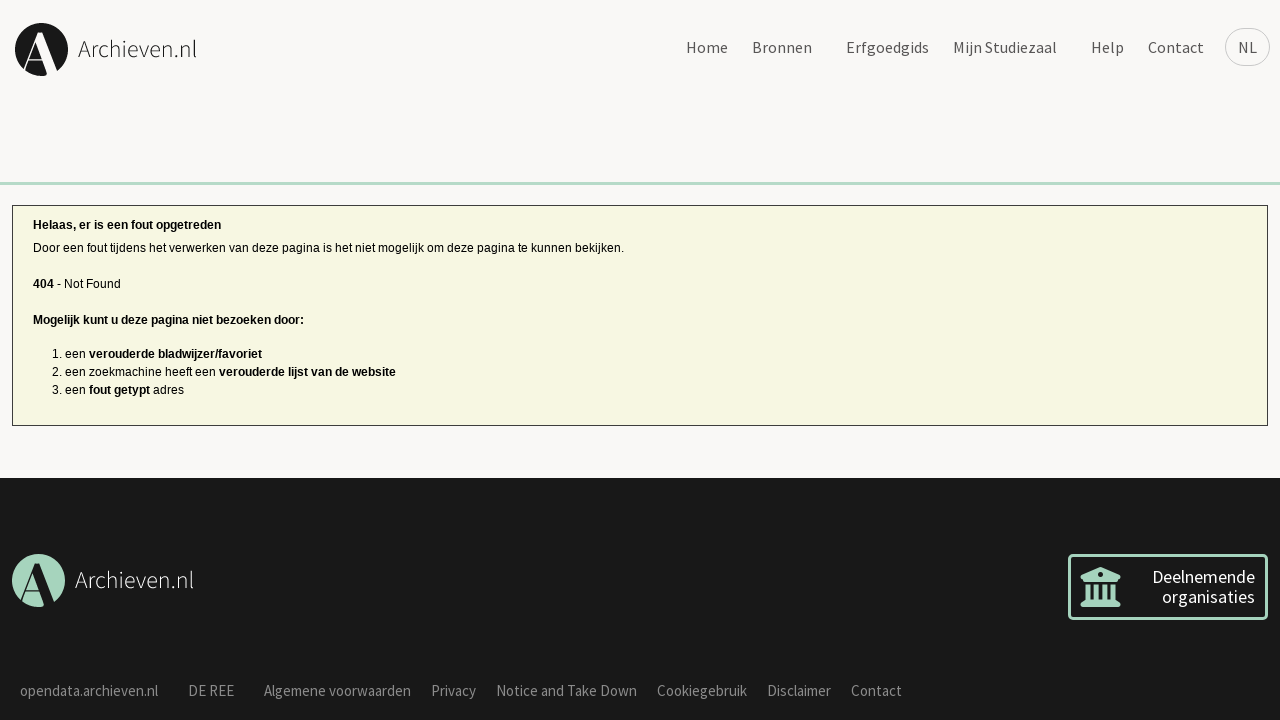

--- FILE ---
content_type: text/html; charset=utf-8
request_url: https://www.archieven.nl/nl/zoeken?mivast=0&mizig=30&miadt=62&miview=ldt&milang=nl&misort=last_mod%7Cdesc&mistart=-4&micode=353&minr=7163384&miaet=14
body_size: 3021
content:
<!DOCTYPE html>
<html lang="nl-nl">
<head>
	
	<meta name="viewport" content="width=device-width, initial-scale=1.0">

	<meta charset="utf-8">
	<meta name="description" content="Zoeken in archieven, inventarissen, beeldbanken, indexen op persoonsgegevens, bibliotheken en collecties van archiefdiensten">
	<meta name="generator" content="DE REE archiefsystemen BV">
	<title>Archieven.nl - </title>
	<link href="/media/templates/site/archieven2024/images/icon57.png" rel="icon" type="image/png">
	<link href="/media/templates/site/archieven2024/images/icon72.png" rel="icon" type="image/png">
	<link href="/modules/mod_archievenopensearch/OpenSearchDescription.xml" rel="search" type="application/opensearchdescription+xml" title="Archieven.nl">
	<link href="/favicon.ico" rel="icon" type="image/vnd.microsoft.icon">

	<link href="https://fonts.googleapis.com/css?family=Playfair+Display|Source+Sans+Pro" rel="stylesheet" crossorigin="anonymous" />
	<link href="/media/templates/site/archieven2024/css/bootstrap.min.css?6bd4ef" rel="stylesheet" />
	<link href="/media/templates/site/archieven2024/css/bootstrap-grid.min.css?6bd4ef" rel="stylesheet" />
	<link href="/media/templates/site/archieven2024/css/main.css?6bd4ef" rel="stylesheet" />
	<link href="/media/system/css/joomla-fontawesome.min.css?6bd4ef" rel="stylesheet" />
	<link href="/media/templates/site/archieven2024/css/fontawesome/css/all.min.css?6bd4ef" rel="stylesheet" />
	<link href="/media/mod_languages/css/template.min.css?6bd4ef" rel="stylesheet" />
	<link href="https://mifiles.archieven.nl/css/?0" rel="stylesheet" />

	<script type="application/json" class="joomla-script-options new">{"bootstrap.dropdown":{".dropdown-toggle":{"flip":true,"boundary":"scrollParent","reference":"toggle","display":"dynamic","popperConfig":true}},"system.paths":{"root":"","rootFull":"https://www.archieven.nl/","base":"","baseFull":"https://www.archieven.nl/"},"csrf.token":"7d10522a8b082c6888ac7bfc34130e44"}</script>
	<script src="/media/system/js/core.min.js?83f2c9"></script>
	<script src="/media/templates/site/archieven2024/js/bootstrap.bundle.min.js?6bd4ef" defer></script>
	<script src="/media/templates/site/archieven2024/js/main.js?6bd4ef" defer></script>
	<script src="/media/templates/site/archieven2024/js/jquery-3.5.1.min.js?6bd4ef"></script>
	<script src="/media/vendor/bootstrap/js/dropdown.min.js?5.3.2" type="module"></script>

	
	<script async src="https://www.googletagmanager.com/gtag/js?id=G-8NWG7QH9EC"></script>
	<script>
	  window.dataLayer = window.dataLayer || [];
	  function gtag(){dataLayer.push(arguments);}
	  gtag('js', new Date());

	  gtag('config', 'G-8NWG7QH9EC', { 'anonymize_ip': true });
	</script>

	<script type="application/ld+json">
	{
	  "@context": "http://schema.org",
	  "@type": "WebSite",
	  "url": "http://www.archieven.nl/nl/",
	  "potentialAction": {
		"@type": "SearchAction",
		"target": "http://www.archieven.nl/nl/zoeken?mizk_alle={search_term_string}&miref=schemaorg",
		"query-input": "required name=search_term_string"
	  }
	}
	</script>
</head>

<body class="body-default com_maisinternet ">	
<div class="skiplinks">
		<a href="#main-content">Direct naar inhoud</a>
</div>

	<div class="container page-header">
	
				
		<div class="logo">
			<a href="https://www.archieven.nl/">
				<img class="" itemprop="logo" src="/media/templates/site/archieven2024/images/archieven-logo.svg" alt="logo Archieven.nl">				<!-- <img src="/images/archieven-logo.svg" alt="logo Archieven.nl" title="Archieven.nl" >					 -->
			</a>
		</div>
		<div class="langmenu">
			<div class="mod-languages">
    <p class="visually-hidden" id="language_picker_des_111">Selecteer de taal</p>


        <div class="mod-languages__select btn-group">
                                                        <button id="language_btn_111" type="button" data-bs-toggle="dropdown" class="btn btn-secondary dropdown-toggle" aria-haspopup="listbox" aria-labelledby="language_picker_des_111 language_btn_111" aria-expanded="false">
                                        NL                </button>
                                                <ul aria-labelledby="language_picker_des_111" class="lang-block dropdown-menu">

                                                <li>
                    <a aria-label="English" href="/en/search?view=maisinternet">
                                                EN                    </a>
                </li>
                                                                            <li class="lang-active">
                    <a aria-current="true" aria-label="Nederlands" href="https://www.archieven.nl/nl/zoeken?mivast=0&mizig=30&miadt=62&miview=ldt&milang=nl&misort=last_mod%7Cdesc&mistart=-4&micode=353&minr=7163384&miaet=14">
                                                NL                    </a>
                </li>
                            </ul>
    </div>

</div>

		</div>
		<div class="hamburger" tabindex="0">
			<span></span>
			<span></span>
			<span>menu</span>
		</div>

		<div class="container menu default">
			<div class="primer-overlay">
				<div class="bgoverlay"></div>
			</div>
		
								
			<div class="mainmenu">
				<ul class="navbar-nav menu">
<li class="nav-item item-175 default"><a class="nav-link" href="/nl/" >Home</a></li><li class="nav-item item-239 deeper parent dropdown"><a role="button" tabindex="0" class="nav-header nav-link dropdown-toggle">Bronnen</a>
<ul class="nav-child unstyled dropdown-menu"><li class="nav-item item-241"><a href="/nl/zoeken?mizig=310" class="dropdown-item">Personen</a></li><li class="nav-item item-242"><a href="/nl/zoeken?mizig=436" class="dropdown-item">Beeld en geluid</a></li><li class="nav-item item-243"><a href="/nl/zoeken?mizig=337" class="dropdown-item">Bibliotheek</a></li><li class="nav-item item-244"><a href="/nl/zoeken?mizig=304" class="dropdown-item">Kranten en tijdschriften</a></li><li class="nav-item item-245"><a href="/nl/zoeken?mizig=144" class="dropdown-item">Locaties</a></li><li class="nav-item item-246"><a href="/nl/zoeken?mizig=444" class="dropdown-item">Vergunningen</a></li><li class="nav-item item-283"><a href="/nl/zoeken?mizig=174" class="dropdown-item">Bestanden</a></li><li class="nav-item item-240"><a href="/nl/zoeken?mizig=13" class="dropdown-item">Inventarissen</a></li><li class="nav-item item-247"><a href="/nl/zoeken?mizig=0" class="dropdown-item">Alle bronnen</a></li></ul></li><li class="nav-item item-138"><a href="/nl/zoeken?mizig=190&amp;miadt=1" class="nav-link">Erfgoedgids</a></li><li class="nav-item item-172 externe-link"><a href="https://mijnstudiezaal.nl/" class="nav-link" target="_blank" rel="noopener noreferrer" aria-label="Link naar de website van Mijn Studiezaal">Mijn Studiezaal</a></li><li class="nav-item item-225"><a class="nav-link" href="/nl/help" >Help</a></li><li class="nav-item item-254"><a class="nav-link" href="/nl/contact" >Contact</a></li></ul>

			</div>
			<div class="submenu"></div>				
		</div>
		
		
	</div>


<div id="main-content" class="main-wrapper-default">
	<div class="container main-content">
	
	<meta name="robots" content="noindex"> <div style="border:1px solid #3D3D3D;background-color:#F7F7E2;padding:10px 20px;"> <div style="color:#000;font-size:12px;font-family:Arial;"> <strong>Helaas, er is een fout opgetreden</strong> <div style="margin:5px 0 10px 0;">
Door een fout tijdens het verwerken van deze pagina is het niet mogelijk om deze pagina te kunnen bekijken.<br /><br /><b>404</b> - Not Found<br/><br/><p><b>Mogelijk kunt u deze pagina niet bezoeken door:</b></p> <ol> <li>een <b>verouderde bladwijzer/favoriet</b></li> <li>een zoekmachine heeft een <b>verouderde lijst van de website</b></li> <li>een <b>fout getypt</b> adres</li> </ol> </div> </div> </div> <script>
var mi_errormsg = true;
</script>
	
	</div>

</div>

	<div class="page-footer">
		<div class="container">
		<div class="row">
			<div class="col-md-4">
				<div class="footer-logo">
					<a href="https://www.archieven.nl/">
					<img class="" itemprop="logo" src="/media/templates/site/archieven2024/images/archieven-logo-footer.svg" alt="logo Archieven.nl">					
					</a>
				</div>
				
			</div>
			<div class="col-md-4">
				
			</div>
			<div class="col-md-4">
				
					<div class="anl_deelnemers">
    <span class="icoon mifa-solid mifa-building-columns"></span><a href="/nl/zoeken?mivast=0&mizig=190&miadt=1&milang=nl&mif4=Deelnemer%20archieven.nl&miview=tbl">Deelnemende organisaties</a>
</div>
				
			</div>
		</div>

		<div class="footer-bottom">
			<div class="footer-links">
				<ul class="navbar-nav menu">
<li class="nav-item item-306 externe-link"><a href="https://opendata.archieven.nl/nl/" class="nav-link" target="_blank" rel="noopener noreferrer" aria-label="Link naar de website van opendata.archieven.nl">opendata.archieven.nl</a></li><li class="nav-item item-108 externe-link"><a href="http://www.de-ree.nl/" class="nav-link" target="_blank" rel="noopener noreferrer" aria-label="Link naar de website van DE REE">DE REE</a></li><li class="nav-item item-265"><a class="nav-link" href="/nl/algemene-voorwaarden" >Algemene voorwaarden</a></li><li class="nav-item item-210"><a class="nav-link" href="/nl/privacy" >Privacy</a></li><li class="nav-item item-260"><a class="nav-link" href="/nl/notice-and-take-down" >Notice and Take Down</a></li><li class="nav-item item-261"><a class="nav-link" href="/nl/cookies" >Cookiegebruik</a></li><li class="nav-item item-109"><a class="nav-link" href="/nl/disclaimer" >Disclaimer</a></li><li class="nav-item item-208"><a href="/nl/contact" class="nav-link">Contact</a></li></ul>

			</div>
		</div>
	</div>
	</div>


</body>
</html>
